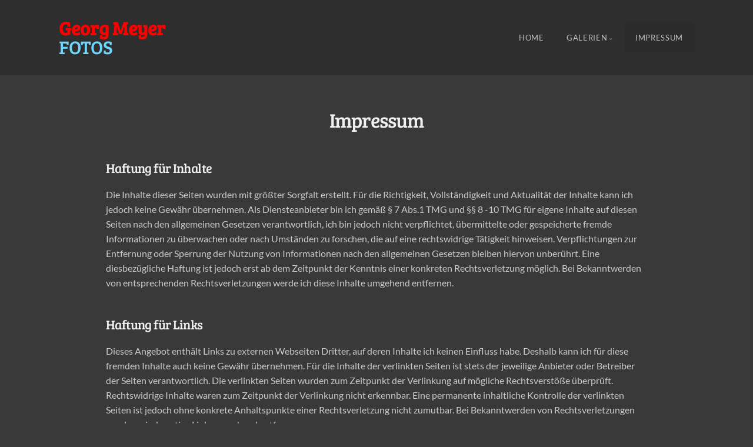

--- FILE ---
content_type: text/html; charset=utf-8
request_url: http://ar105.de/Impressum/
body_size: 6661
content:
<!DOCTYPE html>
<!-- X3 website by www.photo.gallery -->
<html><head><meta charset="utf-8"><title>Impressum</title><meta name="viewport" content="width=device-width, initial-scale=1, shrink-to-fit=no"><link rel="canonical" href="http://ar105.de/Impressum/"><link rel="dns-prefetch" href="//auth.photo.gallery"><link rel="dns-prefetch" href="//cdn.jsdelivr.net"><meta property="og:title" content="Impressum"><meta property="og:url" content="http://ar105.de/Impressum/"><meta property="og:type" content="website"><meta property="og:updated_time" content="1570294101"><meta property="article:author" content="https://www.facebook.com/DodowGordon"><meta property="og:image" content="http://ar105.de/content/Impressum/adresse-rueg.jpg"><meta property="og:image:type" content="image/jpeg"><meta property="og:image:width" content="658" /><meta property="og:image:height" content="29" /><link rel="icon" href="/content/custom/favicon/favicon.png"><link href="http://ar105.de/feed/" type="application/atom+xml" rel="alternate" title="Atom Feed"><script>
var css_counter = 0;
function imagevue_(){
	css_counter ++;
	if(css_counter === 1) imagevue();
};
function cssFail(){
	css_counter --;
	var l = document.createElement('link');
	l.onload = imagevue_;
	l.rel = 'stylesheet';
	l.id = 'organic';
	l.href = '/app/public/css/3.32.0/x3.skin.organic.css';
	document.getElementsByTagName('head')[0].appendChild(l);
}
</script><link rel="stylesheet" id="organic" href="https://cdn.jsdelivr.net/npm/x3.photo.gallery@3.32.0/css/x3.skin.organic.css" onerror="cssFail();"><link rel="preconnect" href="https://fonts.bunny.net"><link rel="stylesheet" href="https://fonts.bunny.net/css?family=Lato:400,700,400italic|Bree+Serif"><style id="default-fonts"><!-- body,h1,h2,h3,h4,h5,h6 {font-family: "Helvetica Neue",Helvetica,Roboto,Arial,sans-serif;} --></style><style id="custom-css"><!-- @font-face {font-family: 'Lato';font-style: normal;font-weight: 300;src: local(''), url('/fonts/lato-v23-latin-300.woff2') format('woff2'),url('/fonts/lato-v23-latin-300.woff') format('woff'); }@font-face {font-family: 'Lato';font-style: normal;font-weight: 400;src: local(''), url('/fonts/lato-v23-latin-regular.woff2') format('woff2'),url('/fonts/lato-v23-latin-regular.woff') format('woff'); }@font-face {font-family: 'Lato';font-style: italic;font-weight: 300;src: local(''), url('/fonts/lato-v23-latin-300italic.woff2') format('woff2'),url('/fonts/lato-v23-latin-300italic.woff') format('woff'); }@font-face {font-family: 'Lato';font-style: italic;font-weight: 400;src: local(''), url('/fonts/lato-v23-latin-italic.woff2') format('woff2'),url('/fonts/lato-v23-latin-italic.woff') format('woff'); }@font-face {font-family: 'Lato';font-style: normal;font-weight: 700;src: local(''), url('/fonts/lato-v23-latin-700.woff2') format('woff2'),url('/fonts/lato-v23-latin-700.woff') format('woff'); }@font-face {font-family: 'Lato';font-style: italic;font-weight: 700;src: local(''), url('/fonts/lato-v23-latin-700italic.woff2') format('woff2'),url('/fonts/lato-v23-latin-700italic.woff') format('woff'); }@font-face {font-family: 'Lato';font-style: normal;font-weight: 900;src: local(''), url('/fonts/lato-v23-latin-900.woff2') format('woff2'),url('/fonts/lato-v23-latin-900.woff') format('woff'); }@font-face {font-family: 'Lato';font-style: italic;font-weight: 900;src: local(''), url('/fonts/lato-v23-latin-900italic.woff2') format('woff2'),url('/fonts/lato-v23-latin-900italic.woff') format('woff'); } --></style><style id="logo"><!-- .logo {font-size: 2.000em; padding: 1em 0; margin-top: 0em;}.logo > img {width: 230px; } --></style><style id="x3app"></style></head><body class="fa-loading initializing topbar-float organic no-fixed filled x3-page slug-impressum page-impressum" data-include=""><div class="x3-loader" title="loading"></div><div class="sb-site-container"><div><header class="header"><div class="nav-wrapper"><nav class="nav"><div class="logo-wrapper"><a href="/" class="logo "><b><font color="#FF0000">Georg Meyer</font></b><br><font color="#6CD7FF">FOTOS</font></a></div><ul class="menu slim"><li><a href="/" class="needsclick">Home</a></li><li class="has-dropdown" data-options="mega:carousel;items:title,amount,preview,description;carousel_amount:3;"><a href="/Galerien/" class="needsclick node">Galerien</a><ul class="dropdown"><li data-options="mega:;title:Ausstellungen;description:Bilder, die ausgestellt waren oder noch sind;preview:/content/Galerien/Ausstellungen/abgewickelt_I.png;amount:0;"><a href="/Galerien/Ausstellungen/" class="needsclick">Ausstellungen</a></li><li data-options="mega:;title:Neuere Fotoarbeiten;description:Was in der letzten Zeit aus dem Rechner kam ...;preview:/content/Galerien/Aktuell/Blood Moon - Total Lunar Eclipse 2025-09-07.jpg;amount:13;"><a href="/Galerien/Aktuell/" class="needsclick">Aktuell</a></li><li data-options="mega:;title:Himmel;description:;preview:/content/Galerien/Himmel/Mammatus.jpg;amount:11;"><a href="/Galerien/Himmel/" class="needsclick">Himmel</a></li><li data-options="mega:;title:Astronomie;description:;preview:/content/Galerien/Astronomie/M31-20250928-108x2min-300mm.jpg;amount:34;"><a href="/Galerien/Astronomie/" class="needsclick">Astronomie</a></li><li data-options="mega:;title:Experimente;description:Malen mit Licht;preview:/content/Galerien/Experimente/Kaventsmann.jpg;amount:18;"><a href="/Galerien/Experimente/" class="needsclick">Experimente</a></li><li data-options="mega:;title:Musik;description:laut - leise - bunt - schwarz/weiss;preview:/content/Galerien/Musik/6 String Theory.jpg;amount:9;"><a href="/Galerien/Musik/" class="needsclick">Musik</a></li><li data-options="mega:;title:Fehlfaben;description:Farbreduzierte Fotos;preview:/content/Galerien/Fehlfarben/IMG_8132.jpg;amount:12;"><a href="/Galerien/Fehlfarben/" class="needsclick">Fehlfarben</a></li><li data-options="mega:;title:Landschaften;description:Rügen und anderswo;preview:/content/Galerien/Landschaften/DIE EISLAGUNE.png;amount:32;"><a href="/Galerien/Landschaften/" class="needsclick">Landschaften</a></li><li data-options="mega:;title:Natur;description:Tiere, Pflanzen, Wetter;preview:/content/Galerien/Natur/Kreuzspinne.jpg;amount:24;"><a href="/Galerien/Natur/" class="needsclick">Natur</a></li><li data-options="mega:;title:Schwarz/Weiss;description:unbunt – mal ohne Farbe;preview:/content/Galerien/Schwarz-Weiss/Kranichzug.jpg;amount:8;"><a href="/Galerien/Schwarz-Weiss/" class="needsclick">Schwarz Weiss</a></li><li data-options="mega:;title:Tropfenfotografie;description:Highspeed-Fotografie am Wasserbecken;preview:/content/Galerien/Tropfen/Schöpfung und Vergänglichkeit.jpg;amount:25;"><a href="/Galerien/Tropfen/" class="needsclick">Tropfen</a></li></ul></li><li><a href="/Impressum/" class="needsclick">Impressum </a></li></ul></nav></div></header><main class="main" id="content"><div class="module row"><div class="clearfix context small-12 large-10 small-centered columns title-normal narrow context-left-header-center" ><h1 class="title style-icon"><span>Impressum</span></h1><div class="content"><h3>Haftung für Inhalte </h3><p>Die Inhalte dieser Seiten wurden mit größter Sorgfalt erstellt. Für die Richtigkeit, Vollständigkeit und Aktualität der Inhalte kann ich jedoch keine Gewähr übernehmen. Als Diensteanbieter bin ich gemäß § 7 Abs.1 TMG und §§ 8 -10 TMG für eigene Inhalte auf diesen Seiten nach den allgemeinen Gesetzen verantwortlich, ich bin jedoch nicht verpflichtet, übermittelte oder gespeicherte fremde Informationen zu überwachen oder nach Umständen zu forschen, die auf eine rechtswidrige Tätigkeit hinweisen. Verpflichtungen zur Entfernung oder Sperrung der Nutzung von Informationen nach den allgemeinen Gesetzen bleiben hiervon unberührt. Eine diesbezügliche Haftung ist jedoch erst ab dem Zeitpunkt der Kenntnis einer konkreten Rechtsverletzung möglich. Bei Bekanntwerden von entsprechenden Rechtsverletzungen werde ich diese Inhalte umgehend entfernen. <br></p><h3>Haftung für Links </h3><p>Dieses Angebot enthält Links zu externen Webseiten Dritter, auf deren Inhalte ich keinen Einfluss habe. Deshalb kann ich für diese fremden Inhalte auch keine Gewähr übernehmen. Für die Inhalte der verlinkten Seiten ist stets der jeweilige Anbieter oder Betreiber der Seiten verantwortlich. Die verlinkten Seiten wurden zum Zeitpunkt der Verlinkung auf mögliche Rechtsverstöße überprüft. Rechtswidrige Inhalte waren zum Zeitpunkt der Verlinkung nicht erkennbar. Eine permanente inhaltliche Kontrolle der verlinkten Seiten ist jedoch ohne konkrete Anhaltspunkte einer Rechtsverletzung nicht zumutbar. Bei Bekanntwerden von Rechtsverletzungen werden wir derartige Links umgehend entfernen. <br></p><h3>Datenschutz </h3><p>Soweit auf meiner Seite personenbezogene Daten (beispielsweise Name, Anschrift oder eMail-Adressen) erhoben werden, erfolgt dies soweit möglich stets auf freiwilliger Basis. Die Nutzung der Angebote und Dienste ist, soweit möglich, stets ohne Angabe personenbezogener Daten möglich. Der Nutzung von im Rahmen der Impressumspflicht veröffentlichten Kontaktdaten durch Dritte zur Übersendung von nicht ausdrücklich angeforderter Werbung und Informationsmaterialien wird hiermit ausdrücklich widersprochen. Der Betreiber der Seiten behält sich ausdrücklich rechtliche Schritte im Falle der unverlangten Zusendung von Werbeinformationen, etwa durch Spam-Mails, vor. <br></p><h3>Kontakt</h3><p><center markdown="1"><img src="/content/Impressum/impresssum-schriftzug.jpg" alt=""></center></p><p>Disclaimer basierend auf Quelle: Muster-Disclaimer von Sören Siebert - Rechtsanwalt Internetrecht</p></div><hr class="module-separator" /></div></div></main></div></div><footer class="footer"><div class="icon-buttons hover-color hover-title"><a href="https://www.facebook.com/DodowGordon"></a><a href="https://www.photo.gallery" data-icon="asterisk" data-color="#78A64F" title="X3 Photo Gallery"></a></div><p>&copy; 2025 <a href="/">ar105.de</a></p><p class="x3-footer-link"><span data-nosnippet>X3 Photo Gallery Website by <a href="https://www.photo.gallery">www.photo.gallery</a></span></p></footer><script>
var x3_settings = {"title":null,"label":null,"description":null,"date":null,"image":null,"seo":{"title":null,"description":null,"keywords":null,"robots":null},"link":{"url":null,"target":"auto","width":600,"height":500,"content":false,"popup_class":null},"menu":{"items":null,"type":"normal","width":320,"hide":false,"hide_children":false,"hide_children_mobile":false,"limit":0,"click_toggle":false,"nolink":false,"list":null,"carousel_amount":3,"carousel_items":"title,amount,preview,description","data_items":"contactform,hr,icon-buttons","crop":{"enabled":true,"crop":[3,2]},"classes":null},"body":null,"layout":{"items":"context,folders,gallery","disqus":false,"classes":null,"width":"width-default"},"context":{"items":"title,description,content","hide":false,"text_align":"context-left-header-center","classes":null,"width":"narrow","crop":{"enabled":true,"crop":[3,2]},"caption":{"enabled":false,"items":"title,date","hover":false,"align":"caption-bottom-left"}},"folders":{"hide":false,"items":"title,amount,folders_amount,description,preview","width":"width-default","sortby":"custom","sort":"asc","title_size":"small","assets":null,"text_align":"module-center","classes":"separator,x3-hover-scale","limit":0,"split":{"enabled":false,"ratio":6,"invert":true},"crop":{"enabled":false,"crop":[3,2]},"caption":{"enabled":false,"items":"description","hover":false,"align":"caption-bottom-left"},"tooltip":{"enabled":false,"items":"title,description"},"layout":"grid","vertical":{"scrollnav":true,"horizontal_rule":true},"grid":{"use_width":false,"columns":"3,2,1","column_width":300,"space":-1},"justified":{"row_height":300,"space":10,"small_disabled":true},"columns":{"use_width":true,"column_width":300,"columns":3,"space":-1},"carousel":{"use_height":false,"amount":3,"target_height":300,"margin":1,"lazy":true,"interval":0,"show_timer":true,"background":false,"nav":true,"tabs":false,"tabs_position":"top","loop":true}},"gallery":{"hide":false,"items":"preview","width":"width-default","assets":null,"text_align":"module-center","classes":"x3-hover-scale","sortby":"custom","sort":"asc","title_size":"normal","limit":0,"clickable":true,"split":{"enabled":false,"ratio":6,"invert":true},"crop":{"enabled":false,"crop":[3,2]},"caption":{"enabled":false,"items":"title","hover":false,"align":"caption-bottom-left"},"tooltip":{"enabled":false,"items":"title,description"},"layout":"justified","vertical":{"scrollnav":true,"horizontal_rule":true},"grid":{"use_width":false,"columns":"3,2,1","column_width":300,"space":-1},"justified":{"row_height":300,"space":8,"small_disabled":false},"columns":{"use_width":true,"column_width":300,"columns":3,"space":-1},"slideshow":{"background":false,"menu_style":"menu-absolute-20","button_down":false,"button_down_remove":true,"hide_context":false,"hide_footer":false,"height":"100%","ratio":null,"nav":"none","fit":"cover","transition":"slide","transition_mobile_slide":true,"duration":500,"captions":false,"captions_hover":false,"loop":false,"autoplay":false,"interval":4000,"start_fullscreen":false,"toggle_play":true,"fullscreen_button":"auto","arrows":true,"click":true,"stopautoplayontouch":true,"keyboard":true,"swipe":true,"hash":false,"show_timer":true},"carousel":{"use_height":false,"amount":3,"target_height":300,"margin":1,"lazy":true,"interval":0,"show_timer":true,"background":false,"nav":true,"tabs":false,"tabs_position":"top","loop":true},"image":{"title":null,"title_include":"default","description":null,"description_include":"default","link":null,"link_target":"auto","popup_width":600,"popup_height":500},"embed":null},"content":null,"plugins":{"cart":{"enabled":false,"page_unique":false,"hide_cart":false,"panel_orders":false,"checkbox":true,"checkbox_hover":true,"select_mode":false,"popup_button":true,"gallery_buttons":true,"gallery_button_items":"select-mode,select-all,cart","show_cart":"first_empty","sort":"added","limit":0,"cart_custom":false,"cart_order":true,"order_form":true,"order_form_html":"<h2>Order</h2>\r\n<input type=\"text\" name=\"name\" placeholder=\"Name\" required>\r\n<input type=\"email\" name=\"email\" placeholder=\"Email\" required>\r\n<textarea rows=\"3\" name=\"message\" placeholder=\"Message\" required></textarea>","success_empty_cart":true,"success_close_cart":false,"cart_output":"paths","cart_download":false,"download_order_form":false,"download_include_paths":true},"breadcrumbs":{"enabled":false,"level":2},"chat":{"x3_control":true,"mobile":false,"load":false},"image_background":{"enabled":false,"src":null,"custom_height":true,"height":"80%","size":"cover","fixed":false,"position":"50% 50%","below_menu":true,"menu_style":"menu-absolute-20","page_meta_title":true,"page_meta_description":true,"page_meta_content":false,"page_meta_scrollfade":true,"button_down":false,"button_down_remove":true,"hide_context":false,"hide_footer":false},"background":{"enabled":false,"src":null,"color":null,"attach":"page","menu_style":null,"fixed":false,"size":"100%","repeat":"repeat","position":"50% 0%"},"video_background":{"src":null,"disable_mobile":false,"poster_mobile":null,"menu_style":"menu-absolute-20","height":100,"autoplay":true,"toggleplay":true,"loop":true,"muted":true,"button_down":false,"button_down_remove":true,"hide_context":false,"hide_footer":false},"fotomoto":{"enabled":false,"store_id":null,"enabled_page":false,"collection":null,"buy_button":true,"buy_button_text":"Buy","buy_button_popup":"mobile","mobile_disabled":true},"audioplayer":{"enabled":false,"autoplay":false,"loop":true,"volume":1,"shuffle":false,"disabled_mobile":true,"folders":true},"disqus":{"image":true},"pagenav":{"hide_root":true,"hide_has_children":false,"position":"fixed-bottom","autohide":true},"cookie_consent":{"enabled":false,"location":true,"inherit_font":true,"message":null,"dismiss":null,"link":null,"href":null},"panorama":{"enabled":false,"index":true,"title":true,"buttons":"deviceorientation,rotate,fullscreen","scene_nav":true,"scene_loop":true,"zoom":"auto","nav":true,"keyboard":true,"lookto_taps":1,"fullscreen_taps":2,"transition":"black","transition_duration":800,"transition_scale":0.03,"auto_open":false,"equirect_preview":true,"equirect_resize":true,"hide_interface":true,"hide_interface_timeout":3000,"show_interface_after_nav":true,"yaw":0,"pitch":0,"fov":1.2,"maxres_multiplier":1,"max_vfov":1.75,"max_hfov":0,"pitch_min":-90,"pitch_max":90,"reset_view":true,"autorotate_start":true,"autorotate_restart":false,"autorotate_idlemovement_timeout":2000,"autorotate_speed":0.03,"flat_tile_size":512,"flat_url_format":"l{z}/{y}/l{z}_{y}_{x}.jpg","flat_zero_padding":0,"flat_index_start":0,"flat_pin_levels":2}},"accounts":{"disqus_shortname":null,"facebook_author":"https://www.facebook.com/DodowGordon"},"style":{"styler":false,"layout":{"layout":"topbar-float","fixed":"no-fixed","wide":false,"overlay":true},"skin":{"skin":"organic","primary_color":"crimson","clear":"filled"},"font":{"font":"Lato:400,700,400italic|Bree+Serif|topbar:Bree,uppercase|sidebar:Bree,uppercase,small|subheader:small"},"logo":{"enabled":true,"use_image":false,"title":"<b><font color=\"#FF0000\">Georg Meyer</font></b><br><font color=\"#6CD7FF\">FOTOS</font>","logo_3d":false,"logo_3d_synch":true,"link":null}},"settings":{"diagnostics":false,"cdn_core":true,"preload":"auto","lang":"de","auto_lang":true,"pagenav":true,"cdn_files":null,"base_url":null,"date_format":"timeago","timeago_locales":true,"hide_images":"double","prevent_context":false,"sitemap":true,"feed":true,"menu_manual":false,"menu_super":false,"menu_disabled":false,"image_noindex":true},"popup":{"enabled":true,"auto_open":false,"click":"prev_next","transition":"glide","transition_custom":{"opacity":0.1,"x":0,"y":0,"rotate":-90,"scale":0.8,"easing":"easeOutElastic","duration":1000},"history":true,"loop":true,"zoomEl":true,"downloadEl":false,"shareEl":false,"playEl":true,"play_interval":5,"play_transition":"inherit","captionEl":true,"hide_caption":true,"caption_transition":true,"caption_style":"block","caption_align":"center-left","caption":{"title":true,"title_from_name":true,"filename":false,"filename_ext":false,"description":false,"date":false,"exif":false,"exif_items":"model,aperture,focal_length,exposure,iso","download":false,"download_text":"Download","map":false,"map_text":"Map"},"bgOpacity":0.75,"bg_color":"#000","bg_image":false},"toolbar":{"enabled":true,"enabled_mobile":true,"share_hover":true,"share_click":true,"show_label":true,"auto_hide":true,"overlay_fun":false,"top":65,"side":"auto","addthis":false,"items":"{\r\n  \"items\": [\r\n    {\r\n      \"id\": \"share\",\r\n      \"icon\": \"share\",\r\n      \"label\": \"Share\"\r\n    },\r\n    {\r\n      \"id\": \"facebook\",\r\n      \"icon\": \"facebook\",\r\n      \"label\": \"Share on Facebook\",\r\n      \"url\": \"https://www.facebook.com/sharer/sharer.php?u={{url}}\"\r\n    },\r\n    {\r\n      \"id\": \"pinterest\",\r\n      \"icon\": \"pinterest-p\",\r\n      \"label\": \"Pin it\",\r\n      \"url\": \"http://www.pinterest.com/pin/create/button/?url={{url}}&media={{image_url}}&description={{text}}\"\r\n    },\r\n    {\r\n      \"id\": \"comment\",\r\n      \"icon\": \"comment\",\r\n      \"label\": \"Post Comment\"\r\n    },\r\n    {\r\n      \"id\": \"download\",\r\n      \"icon\": \"download\",\r\n      \"download\": true,\r\n      \"label\": \"Download\",\r\n      \"url\": \"{{raw_image_url}}\"\r\n    }\r\n  ]\r\n}"},"x":2,"userx":false,"x3_version":"3.32.0","site_updated":1765208465,"site_json":false,"path":""};
var x3_page = {"title":"Impressum","label":"<h2>Impressum </h2>","date":"2019-09-02","image":"adresse-rueg.jpg","gallery":{"hide":true},"type":"page","id":"p259e84","permalink":"/Impressum/","canonical":"http://ar105.de/Impressum/","file_path":"/content/Impressum","preview_image_full":"http://ar105.de/content/Impressum/adresse-rueg.jpg"};
function jsFail(){
	var s = document.createElement('script');
	s.type = 'text/javascript';
	s.onload = imagevue_;
	s.src = '/app/public/js/3.32.0/x3.min.js';
	document.getElementsByTagName('head')[0].appendChild(s);
}
</script><script src="https://cdn.jsdelivr.net/npm/jquery@3.6.0/dist/jquery.min.js"></script><script src="https://cdn.jsdelivr.net/npm/animejs@3.2.1/lib/anime.min.js"></script><script src="https://cdn.jsdelivr.net/npm/velocity-animate@1.0.1/velocity.min.js"></script><script src="https://cdn.jsdelivr.net/npm/velocity-animate@1.0.1/velocity.ui.min.js"></script><script src="https://cdn.jsdelivr.net/npm/string@3.3.3/dist/string.min.js"></script><script src="https://cdn.jsdelivr.net/npm/x3.photo.gallery@3.32.0/js/x3.min.js" onerror="jsFail()" onload="imagevue_();"></script></body></html>
<!-- X3 website by www.photo.gallery -->